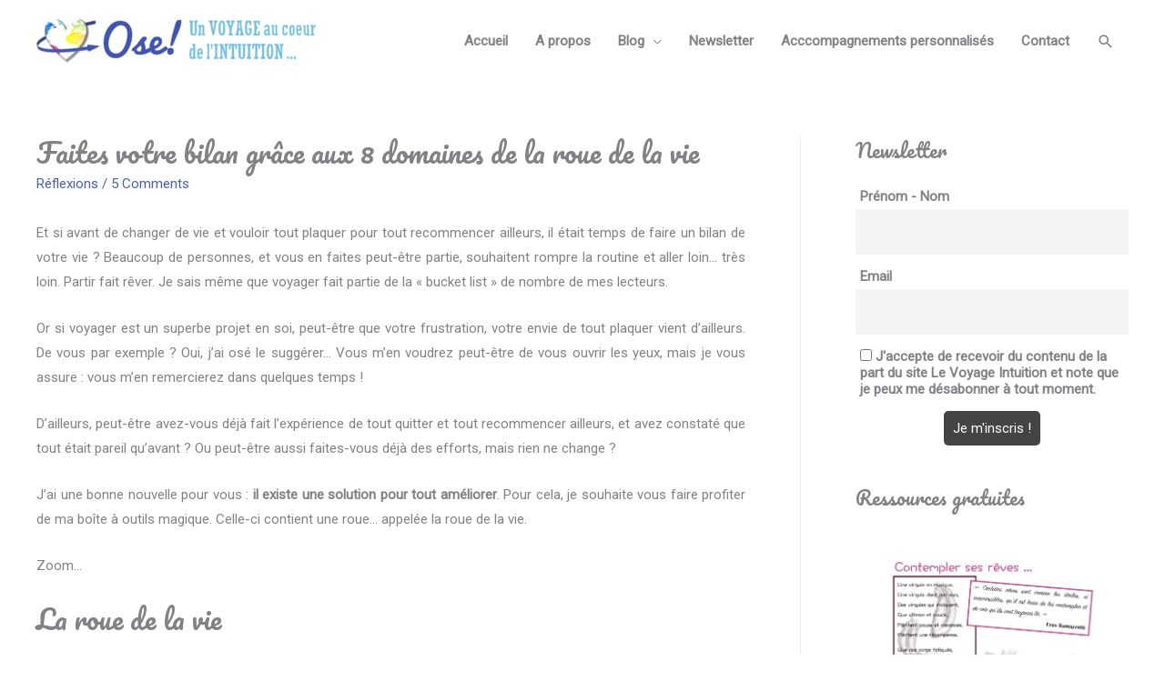

--- FILE ---
content_type: text/html; charset=UTF-8
request_url: https://le-voyage-intuition.com/bilan-de-vie/
body_size: 15076
content:
    <!DOCTYPE html>
<html lang="fr-FR" prefix="og: http://ogp.me/ns#">
<head>
<meta charset="UTF-8">
<meta name="viewport" content="width=device-width, initial-scale=1">
<link rel="profile" href="http://gmpg.org/xfn/11">

<title>Faites votre bilan grâce aux 8 domaines de la roue de la vie - Ose !</title>

<!-- This site is optimized with the Yoast SEO plugin v6.3 - https://yoast.com/wordpress/plugins/seo/ -->
<meta name="description" content="Et si avant de vouloir tout plaquer et tout recommencer ailleurs, il était temps de faire un bilan de votre vie ? Peut-être que tout n&#039;est pas si noir qu&#039;il y parait ? Découvrez ici un outil très utile et efficace : la roue de la vie."/>
<link rel="canonical" href="https://le-voyage-intuition.com/bilan-de-vie/" />
<meta property="og:locale" content="fr_FR" />
<meta property="og:type" content="article" />
<meta property="og:title" content="Faites votre bilan grâce aux 8 domaines de la roue de la vie - Ose !" />
<meta property="og:description" content="Et si avant de vouloir tout plaquer et tout recommencer ailleurs, il était temps de faire un bilan de votre vie ? Peut-être que tout n&#039;est pas si noir qu&#039;il y parait ? Découvrez ici un outil très utile et efficace : la roue de la vie." />
<meta property="og:url" content="https://le-voyage-intuition.com/bilan-de-vie/" />
<meta property="og:site_name" content="Ose !" />
<meta property="article:tag" content="bilan" />
<meta property="article:tag" content="objectifs" />
<meta property="article:tag" content="roue de la vie" />
<meta property="article:section" content="Réflexions" />
<meta property="article:published_time" content="2018-03-26T18:52:48+02:00" />
<meta property="article:modified_time" content="2018-03-26T18:53:41+02:00" />
<meta property="og:updated_time" content="2018-03-26T18:53:41+02:00" />
<meta property="og:image" content="http://le-voyage-intuition.com/wp-content/uploads/2018/03/roue-domaines-de-vie-296x300.gif" />
<meta property="og:image" content="//ir-fr.amazon-adsystem.com/e/ir?t=levoyageintui-21&#038;l=am2&#038;o=8&#038;a=2330026595" />
<meta name="twitter:card" content="summary_large_image" />
<meta name="twitter:description" content="Et si avant de vouloir tout plaquer et tout recommencer ailleurs, il était temps de faire un bilan de votre vie ? Peut-être que tout n&#039;est pas si noir qu&#039;il y parait ? Découvrez ici un outil très utile et efficace : la roue de la vie." />
<meta name="twitter:title" content="Faites votre bilan grâce aux 8 domaines de la roue de la vie - Ose !" />
<meta name="twitter:image" content="http://le-voyage-intuition.com/wp-content/uploads/2018/03/roue-domaines-de-vie-296x300.gif" />
<script type='application/ld+json'>{"@context":"http:\/\/schema.org","@type":"WebSite","@id":"#website","url":"https:\/\/le-voyage-intuition.com\/","name":"Ose !","potentialAction":{"@type":"SearchAction","target":"https:\/\/le-voyage-intuition.com\/?s={search_term_string}","query-input":"required name=search_term_string"}}</script>
<!-- / Yoast SEO plugin. -->

<link rel='dns-prefetch' href='//fonts.googleapis.com' />
<link rel='dns-prefetch' href='//s.w.org' />
<link rel="alternate" type="application/rss+xml" title="Ose ! &raquo; Flux" href="https://le-voyage-intuition.com/feed/" />
<link rel="alternate" type="application/rss+xml" title="Ose ! &raquo; Flux des commentaires" href="https://le-voyage-intuition.com/comments/feed/" />
<link rel="alternate" type="application/rss+xml" title="Ose ! &raquo; Faites votre bilan grâce aux 8 domaines de la roue de la vie Flux des commentaires" href="https://le-voyage-intuition.com/bilan-de-vie/feed/" />
		<script type="text/javascript">
			window._wpemojiSettings = {"baseUrl":"https:\/\/s.w.org\/images\/core\/emoji\/12.0.0-1\/72x72\/","ext":".png","svgUrl":"https:\/\/s.w.org\/images\/core\/emoji\/12.0.0-1\/svg\/","svgExt":".svg","source":{"concatemoji":"https:\/\/le-voyage-intuition.com\/wp-includes\/js\/wp-emoji-release.min.js?ver=5.4.18"}};
			/*! This file is auto-generated */
			!function(e,a,t){var n,r,o,i=a.createElement("canvas"),p=i.getContext&&i.getContext("2d");function s(e,t){var a=String.fromCharCode;p.clearRect(0,0,i.width,i.height),p.fillText(a.apply(this,e),0,0);e=i.toDataURL();return p.clearRect(0,0,i.width,i.height),p.fillText(a.apply(this,t),0,0),e===i.toDataURL()}function c(e){var t=a.createElement("script");t.src=e,t.defer=t.type="text/javascript",a.getElementsByTagName("head")[0].appendChild(t)}for(o=Array("flag","emoji"),t.supports={everything:!0,everythingExceptFlag:!0},r=0;r<o.length;r++)t.supports[o[r]]=function(e){if(!p||!p.fillText)return!1;switch(p.textBaseline="top",p.font="600 32px Arial",e){case"flag":return s([127987,65039,8205,9895,65039],[127987,65039,8203,9895,65039])?!1:!s([55356,56826,55356,56819],[55356,56826,8203,55356,56819])&&!s([55356,57332,56128,56423,56128,56418,56128,56421,56128,56430,56128,56423,56128,56447],[55356,57332,8203,56128,56423,8203,56128,56418,8203,56128,56421,8203,56128,56430,8203,56128,56423,8203,56128,56447]);case"emoji":return!s([55357,56424,55356,57342,8205,55358,56605,8205,55357,56424,55356,57340],[55357,56424,55356,57342,8203,55358,56605,8203,55357,56424,55356,57340])}return!1}(o[r]),t.supports.everything=t.supports.everything&&t.supports[o[r]],"flag"!==o[r]&&(t.supports.everythingExceptFlag=t.supports.everythingExceptFlag&&t.supports[o[r]]);t.supports.everythingExceptFlag=t.supports.everythingExceptFlag&&!t.supports.flag,t.DOMReady=!1,t.readyCallback=function(){t.DOMReady=!0},t.supports.everything||(n=function(){t.readyCallback()},a.addEventListener?(a.addEventListener("DOMContentLoaded",n,!1),e.addEventListener("load",n,!1)):(e.attachEvent("onload",n),a.attachEvent("onreadystatechange",function(){"complete"===a.readyState&&t.readyCallback()})),(n=t.source||{}).concatemoji?c(n.concatemoji):n.wpemoji&&n.twemoji&&(c(n.twemoji),c(n.wpemoji)))}(window,document,window._wpemojiSettings);
		</script>
		<style type="text/css">
img.wp-smiley,
img.emoji {
	display: inline !important;
	border: none !important;
	box-shadow: none !important;
	height: 1em !important;
	width: 1em !important;
	margin: 0 .07em !important;
	vertical-align: -0.1em !important;
	background: none !important;
	padding: 0 !important;
}
</style>
	<link rel='stylesheet' id='astra-theme-css-css'  href='https://le-voyage-intuition.com/wp-content/themes/astra/assets/css/minified/style.min.css?ver=1.0.32' type='text/css' media='all' />
<style id='astra-theme-css-inline-css' type='text/css'>
html{font-size:93.75%;}a,.page-title{color:#4d60a5;}a:hover,a:focus{color:#3a3a3a;}body,button,input,select,textarea{font-family:Roboto;font-weight:400;font-size:15px;font-size:1rem;}h1,.entry-content h1,.entry-content h1 a,h2,.entry-content h2,.entry-content h2 a,h3,.entry-content h3,.entry-content h3 a,h4,.entry-content h4,.entry-content h4 a,h5,.entry-content h5,.entry-content h5 a,h6,.entry-content h6,.entry-content h6 a,.site-title,.site-title a{font-family:Pacifico;font-weight:400;text-transform:none;}.site-title{font-size:35px;font-size:2.3333333333333rem;}#masthead .site-logo-img .custom-logo-link img{max-width:310px;}.astra-logo-svg{width:310px;}.ast-archive-description .ast-archive-title{font-size:40px;font-size:2.6666666666667rem;}.site-header .site-description{font-size:15px;font-size:1rem;}.entry-title{font-size:30px;font-size:2rem;}.comment-reply-title{font-size:24px;font-size:1.6rem;}.ast-comment-list #cancel-comment-reply-link{font-size:15px;font-size:1rem;}h1,.entry-content h1,.entry-content h1 a{font-size:60px;font-size:4rem;}h2,.entry-content h2,.entry-content h2 a{font-size:42px;font-size:2.8rem;}h3,.entry-content h3,.entry-content h3 a{font-size:30px;font-size:2rem;}h4,.entry-content h4,.entry-content h4 a{font-size:20px;font-size:1.3333333333333rem;}h5,.entry-content h5,.entry-content h5 a{font-size:18px;font-size:1.2rem;}h6,.entry-content h6,.entry-content h6 a{font-size:15px;font-size:1rem;}.ast-single-post .entry-title,.page-title{font-size:30px;font-size:2rem;}#secondary,#secondary button,#secondary input,#secondary select,#secondary textarea{font-size:15px;font-size:1rem;}::selection{background-color:#4d60a5;color:#ffffff;}body,h1,.entry-title a,.entry-content h1,.entry-content h1 a,h2,.entry-content h2,.entry-content h2 a,h3,.entry-content h3,.entry-content h3 a,h4,.entry-content h4,.entry-content h4 a,h5,.entry-content h5,.entry-content h5 a,h6,.entry-content h6,.entry-content h6 a{color:#808285;}.tagcloud a:hover,.tagcloud a:focus,.tagcloud a.current-item{color:#ffffff;border-color:#4d60a5;background-color:#4d60a5;}.main-header-menu a,.ast-header-custom-item a{color:#808285;}.main-header-menu li:hover > a,.main-header-menu li:hover > .ast-menu-toggle,.main-header-menu .ast-masthead-custom-menu-items a:hover,.main-header-menu li.focus > a,.main-header-menu li.focus > .ast-menu-toggle,.main-header-menu .current-menu-item > a,.main-header-menu .current-menu-ancestor > a,.main-header-menu .current_page_item > a,.main-header-menu .current-menu-item > .ast-menu-toggle,.main-header-menu .current-menu-ancestor > .ast-menu-toggle,.main-header-menu .current_page_item > .ast-menu-toggle{color:#4d60a5;}input:focus,input[type="text"]:focus,input[type="email"]:focus,input[type="url"]:focus,input[type="password"]:focus,input[type="reset"]:focus,input[type="search"]:focus,textarea:focus{border-color:#4d60a5;}input[type="radio"]:checked,input[type=reset],input[type="checkbox"]:checked,input[type="checkbox"]:hover:checked,input[type="checkbox"]:focus:checked,input[type=range]::-webkit-slider-thumb{border-color:#4d60a5;background-color:#4d60a5;box-shadow:none;}.site-footer a:hover + .post-count,.site-footer a:focus + .post-count{background:#4d60a5;border-color:#4d60a5;}.ast-small-footer{color:#4054b2;}.ast-small-footer > .ast-footer-overlay{background-color:#6ec1e4;}.footer-adv .widget-title,.footer-adv .widget-title a{color:#6ec1e4;}.footer-adv{color:#ffffff;}.footer-adv-overlay{background-color:#4054b2;}.ast-comment-meta{line-height:1.666666667;font-size:12px;font-size:0.8rem;}.single .nav-links .nav-previous,.single .nav-links .nav-next,.single .ast-author-details .author-title,.ast-comment-meta{color:#4d60a5;}.menu-toggle,button,.ast-button,.button,input#submit,input[type="button"],input[type="submit"],input[type="reset"]{border-radius:5px;padding:10px 40px;color:#ffffff;border-color:#6ec1e4;background-color:#6ec1e4;}button:focus,.menu-toggle:hover,button:hover,.ast-button:hover,.button:hover,input[type=reset]:hover,input[type=reset]:focus,input#submit:hover,input#submit:focus,input[type="button"]:hover,input[type="button"]:focus,input[type="submit"]:hover,input[type="submit"]:focus{color:#ffffff;border-color:#6ec1e4;background-color:#6ec1e4;}.search-submit,.search-submit:hover,.search-submit:focus{color:#ffffff;background-color:#4d60a5;}.entry-meta,.entry-meta *{line-height:1.45;color:#4d60a5;}.entry-meta a:hover,.entry-meta a:hover *,.entry-meta a:focus,.entry-meta a:focus *{color:#3a3a3a;}blockquote,blockquote a{color:#35373a;}.ast-404-layout-1 .ast-404-text{font-size:200px;font-size:13.333333333333rem;}.widget-title{font-size:21px;font-size:1.4rem;color:#808285;}#cat option,.secondary .calendar_wrap thead a,.secondary .calendar_wrap thead a:visited{color:#4d60a5;}.secondary .calendar_wrap #today,.ast-progress-val span{background:#4d60a5;}.secondary a:hover + .post-count,.secondary a:focus + .post-count{background:#4d60a5;border-color:#4d60a5;}.calendar_wrap #today > a{color:#ffffff;}.ast-pagination a,.page-links .page-link,.single .post-navigation a{color:#4d60a5;}.ast-pagination a:hover,.ast-pagination a:focus,.ast-pagination > span:hover:not(.dots),.ast-pagination > span.current,.page-links > .page-link,.page-links .page-link:hover,.post-navigation a:hover{color:#3a3a3a;}@media (min-width:545px){.ast-page-builder-template .comments-area,.single.ast-page-builder-template .entry-header,.single.ast-page-builder-template .post-navigation{max-width:1240px;margin-left:auto;margin-right:auto;}}@media (max-width:768px){html{font-size:85.5%;}.ast-archive-description .ast-archive-title{font-size:40px;}.entry-title{font-size:30px;}h1,.entry-content h1,.entry-content h1 a{font-size:30px;}h2,.entry-content h2,.entry-content h2 a{font-size:25px;}h3,.entry-content h3,.entry-content h3 a{font-size:20px;}.ast-single-post .entry-title,.page-title{font-size:30px;}}@media (max-width:544px){.ast-archive-description .ast-archive-title{font-size:40px;}.entry-title{font-size:30px;}h1,.entry-content h1,.entry-content h1 a{font-size:30px;}h2,.entry-content h2,.entry-content h2 a{font-size:25px;}h3,.entry-content h3,.entry-content h3 a{font-size:20px;}.ast-single-post .entry-title,.page-title{font-size:30px;}}@media (min-width:769px){.ast-container{max-width:1240px;}}@font-face {font-family: "Astra";src: url( https://le-voyage-intuition.com/wp-content/themes/astra/assets/fonts/astra.woff) format("woff"),url( https://le-voyage-intuition.com/wp-content/themes/astra/assets/fonts/astra.ttf) format("truetype"),url( https://le-voyage-intuition.com/wp-content/themes/astra/assets/fonts/astra.svg#astra) format("svg");font-weight: normal;font-style: normal;}.ast-small-footer {border-top-style:solid;border-top-width:1px;border-top-color:#4054b2}.ast-small-footer-wrap{text-align: center;}@media (max-width:920px){.ast-404-layout-1 .ast-404-text{font-size:100px;font-size:6.6666666666667rem;}}
.ast-header-break-point .site-header {border-bottom-width:0;border-bottom-color:;}@media (min-width: 769px) {.main-header-bar {border-bottom-width:0;border-bottom-color:;}}@media (min-width: 769px) {#primary {width:70%;}#secondary {width:30%;}}
.main-header-bar-wrap {content: "921";}@media all and ( min-width: 921px ) {.main-header-bar-wrap {content: "";}}
</style>
<link rel='stylesheet' id='astra-contact-form-7-css'  href='https://le-voyage-intuition.com/wp-content/themes/astra/assets/css/minified/site-compatible/contact-form-7.min.css?ver=1.0.32' type='text/css' media='all' />
<link rel='stylesheet' id='astra-google-fonts-css'  href='//fonts.googleapis.com/css?family=Roboto%3A400%7CPacifico%3A400&#038;ver=1.0.32' type='text/css' media='all' />
<link rel='stylesheet' id='dashicons-css'  href='https://le-voyage-intuition.com/wp-includes/css/dashicons.min.css?ver=5.4.18' type='text/css' media='all' />
<link rel='stylesheet' id='menu-icons-extra-css'  href='https://le-voyage-intuition.com/wp-content/plugins/menu-icons/css/extra.min.css?ver=0.10.2' type='text/css' media='all' />
<link rel='stylesheet' id='wp-block-library-css'  href='https://le-voyage-intuition.com/wp-includes/css/dist/block-library/style.min.css?ver=5.4.18' type='text/css' media='all' />
<link rel='stylesheet' id='contact-form-7-css'  href='https://le-voyage-intuition.com/wp-content/plugins/contact-form-7/includes/css/styles.css?ver=4.9.2' type='text/css' media='all' />
<link rel='stylesheet' id='ebook-download-css'  href='https://le-voyage-intuition.com/wp-content/plugins/ebook-download/style.css?ver=5.4.18' type='text/css' media='all' />
<link rel='stylesheet' id='mappress-css'  href='https://le-voyage-intuition.com/wp-content/plugins/mappress-google-maps-for-wordpress/css/mappress.css?ver=2.43.10' type='text/css' media='all' />
<link rel='stylesheet' id='wds_frontend-css'  href='https://le-voyage-intuition.com/wp-content/plugins/slider-wd/css/wds_frontend.css?ver=1.1.58' type='text/css' media='all' />
<link rel='stylesheet' id='wds_effects-css'  href='https://le-voyage-intuition.com/wp-content/plugins/slider-wd/css/wds_effects.css?ver=1.1.58' type='text/css' media='all' />
<link rel='stylesheet' id='wds_font-awesome-css'  href='https://le-voyage-intuition.com/wp-content/plugins/slider-wd/css/font-awesome/font-awesome.css?ver=4.6.3' type='text/css' media='all' />
<link rel='stylesheet' id='sow-carousel-basic-css'  href='https://le-voyage-intuition.com/wp-content/plugins/so-widgets-bundle/widgets/post-carousel/css/style.css?ver=1.7.2' type='text/css' media='all' />
<link rel='stylesheet' id='newsletter-css'  href='https://le-voyage-intuition.com/wp-content/plugins/newsletter/style.css?ver=7.2.8' type='text/css' media='all' />
<link rel='stylesheet' id='myStyleSheets-css'  href='https://le-voyage-intuition.com/wp-content/plugins/wp-latest-posts/css/wplp_front.css?ver=5.4.18' type='text/css' media='all' />
<link rel='stylesheet' id='myFonts-css'  href='https://fonts.googleapis.com/css?family=Raleway%3A400%2C500%2C600%2C700%2C800%2C900%7CAlegreya%3A400%2C400italic%2C700%2C700italic%2C900%2C900italic%7CVarela+Round&#038;subset=latin%2Clatin-ext&#038;ver=5.4.18' type='text/css' media='all' />
<script type='text/javascript' src='https://le-voyage-intuition.com/wp-includes/js/jquery/jquery.js?ver=1.12.4-wp'></script>
<script type='text/javascript' src='https://le-voyage-intuition.com/wp-includes/js/jquery/jquery-migrate.min.js?ver=1.4.1'></script>
<script type='text/javascript' src='https://le-voyage-intuition.com/wp-content/plugins/slider-wd/js/jquery.mobile.js?ver=1.1.58'></script>
<script type='text/javascript' src='https://le-voyage-intuition.com/wp-content/plugins/slider-wd/js/wds_frontend.js?ver=1.1.58'></script>
<script type='text/javascript' src='https://le-voyage-intuition.com/wp-content/plugins/so-widgets-bundle/js/jquery.touchSwipe.min.js?ver=1.6.6'></script>
<script type='text/javascript'>
/* <![CDATA[ */
var ajax_tptn_tracker = {"ajax_url":"https:\/\/le-voyage-intuition.com\/wp-admin\/admin-ajax.php","top_ten_nonce":"3107517058","top_ten_id":"1728","top_ten_blog_id":"1","activate_counter":"11","tptn_rnd":"1071981105"};
/* ]]> */
</script>
<script type='text/javascript' src='https://le-voyage-intuition.com/wp-content/plugins/top-10/includes/js/top-10-tracker.js?ver=5.4.18'></script>
<link rel='https://api.w.org/' href='https://le-voyage-intuition.com/wp-json/' />
<link rel="EditURI" type="application/rsd+xml" title="RSD" href="https://le-voyage-intuition.com/xmlrpc.php?rsd" />
<link rel="wlwmanifest" type="application/wlwmanifest+xml" href="https://le-voyage-intuition.com/wp-includes/wlwmanifest.xml" /> 
<meta name="generator" content="WordPress 5.4.18" />
<link rel='shortlink' href='https://le-voyage-intuition.com/?p=1728' />
<link rel="alternate" type="application/json+oembed" href="https://le-voyage-intuition.com/wp-json/oembed/1.0/embed?url=https%3A%2F%2Fle-voyage-intuition.com%2Fbilan-de-vie%2F" />
<link rel="alternate" type="text/xml+oembed" href="https://le-voyage-intuition.com/wp-json/oembed/1.0/embed?url=https%3A%2F%2Fle-voyage-intuition.com%2Fbilan-de-vie%2F&#038;format=xml" />
<script type='text/javascript' src='https://le-voyage-intuition.com/wp-includes/js/tw-sack.min.js?ver=1.6.1'></script>
	<script type="text/javascript">
		//<![CDATA[
				function alo_em_pubblic_form ()
		{

			var alo_cf_array = new Array();
									document.alo_easymail_widget_form.submit.value="envoi en cours...";
			document.alo_easymail_widget_form.submit.disabled = true;
			document.getElementById('alo_em_widget_loading').style.display = "inline";
			document.getElementById('alo_easymail_widget_feedback').innerHTML = "";

			var alo_em_sack = new sack("https://le-voyage-intuition.com/wp-admin/admin-ajax.php" );

			alo_em_sack.execute = 1;
			alo_em_sack.method = 'POST';
			alo_em_sack.setVar( "action", "alo_em_pubblic_form_check" );
						alo_em_sack.setVar( "alo_em_opt_name", document.alo_easymail_widget_form.alo_em_opt_name.value );
						alo_em_sack.setVar( "alo_em_opt_email", document.alo_easymail_widget_form.alo_em_opt_email.value );
						alo_em_sack.setVar( "alo_easymail_txt_generic_error", 'Erreur durant l\'opération.' );
			alo_em_sack.setVar( "alo_em_error_email_incorrect", "Cet e-mail n\'est pas valide");
			alo_em_sack.setVar( "alo_em_error_name_empty", "Merci de préciser votre nom");
						alo_em_sack.setVar( "alo_em_error_email_added", "Attention : cette adresse mail a déjà étté enregistrée mais pas activée. Vous allez recevoir un nouveau mail d\'activation");
			alo_em_sack.setVar( "alo_em_error_email_activated", "Attention : cette adresse mail a déjà été enregistrée");
			alo_em_sack.setVar( "alo_em_error_on_sending", "Erreur durant l\'envoi. Merci de recommencer");
			alo_em_sack.setVar( "alo_em_txt_ok", "Inscription validée. Vous allez recevoir un e-mail pour activer votre inscription.");
			alo_em_sack.setVar( "alo_em_txt_subscribe", "Inscription");
			alo_em_sack.setVar( "alo_em_lang_code", "");

			var cbs = document.getElementById('alo_easymail_widget_form').getElementsByTagName('input');
			var length = cbs.length;
			var lists = "";
			for (var i=0; i < length; i++) {
				if (cbs[i].name == 'alo_em_form_lists' +'[]' && cbs[i].type == 'checkbox') {
					if ( cbs[i].checked ) lists += cbs[i].value + ",";
				}
			}
			alo_em_sack.setVar( "alo_em_form_lists", lists );
			alo_em_sack.setVar( "alo_em_nonce", '303bc573db' );
			//alo_em_sack.onError = function() { alert('Ajax error' )};
			alo_em_sack.runAJAX();

			return true;

		}
				//]]>
	</script>
	<script type='text/javascript'>mapp = {data : []};</script>
<link rel="pingback" href="https://le-voyage-intuition.com/xmlrpc.php">
<link rel="icon" href="https://le-voyage-intuition.com/wp-content/uploads/2018/04/cropped-OSE-coeur-32x32.png" sizes="32x32" />
<link rel="icon" href="https://le-voyage-intuition.com/wp-content/uploads/2018/04/cropped-OSE-coeur-192x192.png" sizes="192x192" />
<link rel="apple-touch-icon" href="https://le-voyage-intuition.com/wp-content/uploads/2018/04/cropped-OSE-coeur-180x180.png" />
<meta name="msapplication-TileImage" content="https://le-voyage-intuition.com/wp-content/uploads/2018/04/cropped-OSE-coeur-270x270.png" />
<style type="text/css">/** Mega Menu CSS: fs **/</style>
</head>

<body itemtype='http://schema.org/Blog' itemscope='itemscope' class="post-template-default single single-post postid-1728 single-format-standard wp-custom-logo ast-plain-container ast-right-sidebar astra-1.0.32 ast-blog-single-style-1 ast-single-post ast-normal-title-enabled elementor-default">

<div id="page" class="hfeed site">
	<a class="skip-link screen-reader-text" href="#content">Skip to content</a>

	
	
		<header itemtype="http://schema.org/WPHeader" itemscope="itemscope" id="masthead" class="site-header header-main-layout-1 ast-mobile-header-inline" role="banner">

			
			
<div class="main-header-bar-wrap">
	<div class="main-header-bar">
				<div class="ast-container">

			<div class="ast-flex main-header-container">
				
		<div class="site-branding">
			<div class="ast-site-identity" itemscope="itemscope" itemtype="http://schema.org/Organization">
				<span class="site-logo-img"><a href="https://le-voyage-intuition.com/" class="custom-logo-link" rel="home"><img width="310" height="50" src="https://le-voyage-intuition.com/wp-content/uploads/2018/04/OSE-logo-310x50.png" class="custom-logo" alt="Ose !" srcset="" sizes="(max-width: 310px) 100vw, 310px" /></a></span>			</div>
		</div>
		<!-- .site-branding -->
				<div class="ast-mobile-menu-buttons">

			
					<div class="ast-button-wrap">
			<button type="button" class="menu-toggle main-header-menu-toggle " rel="main-menu" aria-controls='primary-menu' aria-expanded='false'>
				<span class="screen-reader-text">Main Menu</span>
				<i class="menu-toggle-icon"></i>
							</button>
		</div>
	
			
		</div>
		
			<div class="main-header-bar-navigation" >

				<nav itemtype="http://schema.org/SiteNavigationElement" itemscope="itemscope" id="site-navigation" class="ast-flex-grow-1" role="navigation" aria-label="Site Navigation">
					<div class="main-navigation"><ul id="primary-menu" class="main-header-menu ast-flex ast-justify-content-flex-end submenu-with-border"><li id="menu-item-2001" class="menu-item menu-item-type-post_type menu-item-object-page menu-item-home menu-item-2001"><a href="https://le-voyage-intuition.com/">Accueil</a></li>
<li id="menu-item-1407" class="menu-item menu-item-type-post_type menu-item-object-page menu-item-1407"><a href="https://le-voyage-intuition.com/kesako-2/">A propos</a></li>
<li id="menu-item-79" class="menu-item menu-item-type-taxonomy menu-item-object-category menu-item-has-children menu-item-79"><a href="https://le-voyage-intuition.com/category/voyage-intuitif-autour-du-monde/">Blog</a>
<ul class="sub-menu">
	<li id="menu-item-1879" class="menu-item menu-item-type-taxonomy menu-item-object-category menu-item-has-children menu-item-1879"><a href="https://le-voyage-intuition.com/category/voyage-intuitif-autour-du-monde/">Voyage intuitif autour du monde</a>
	<ul class="sub-menu">
		<li id="menu-item-786" class="menu-item menu-item-type-taxonomy menu-item-object-category menu-item-786"><a href="https://le-voyage-intuition.com/category/voyage-intuitif-autour-du-monde/angleterre/"><i class="_mi _before dashicons dashicons-admin-site" aria-hidden="true"></i><span>Angleterre</span></a></li>
		<li id="menu-item-993" class="menu-item menu-item-type-taxonomy menu-item-object-category menu-item-993"><a href="https://le-voyage-intuition.com/category/voyage-intuitif-autour-du-monde/etats-unis/"><i class="_mi _before dashicons dashicons-admin-site" aria-hidden="true"></i><span>Etats-Unis</span></a></li>
		<li id="menu-item-303" class="menu-item menu-item-type-taxonomy menu-item-object-category menu-item-303"><a href="https://le-voyage-intuition.com/category/voyage-intuitif-autour-du-monde/france/"><i class="_mi _before dashicons dashicons-admin-site" aria-hidden="true"></i><span>France</span></a></li>
		<li id="menu-item-2295" class="menu-item menu-item-type-taxonomy menu-item-object-category menu-item-2295"><a href="https://le-voyage-intuition.com/category/voyage-intuitif-autour-du-monde/france/normandie/">___ 100% Normandie</a></li>
		<li id="menu-item-1157" class="menu-item menu-item-type-taxonomy menu-item-object-category menu-item-1157"><a href="https://le-voyage-intuition.com/category/voyage-intuitif-autour-du-monde/inde/"><i class="_mi _before dashicons dashicons-admin-site" aria-hidden="true"></i><span>Inde</span></a></li>
		<li id="menu-item-304" class="menu-item menu-item-type-taxonomy menu-item-object-category menu-item-304"><a href="https://le-voyage-intuition.com/category/voyage-intuitif-autour-du-monde/quebec/"><i class="_mi _before dashicons dashicons-admin-site" aria-hidden="true"></i><span>Québec</span></a></li>
		<li id="menu-item-1940" class="menu-item menu-item-type-taxonomy menu-item-object-category menu-item-1940"><a href="https://le-voyage-intuition.com/category/voyage-intuitif-autour-du-monde/voyage/"><i class="_mi _before dashicons dashicons-thumbs-up" aria-hidden="true"></i><span>Voyage, tour du monde, expatriation : le côté pratique</span></a></li>
	</ul>
</li>
	<li id="menu-item-2285" class="menu-item menu-item-type-taxonomy menu-item-object-category menu-item-has-children menu-item-2285"><a href="https://le-voyage-intuition.com/category/themes/">Voyage intuitif par thèmes</a>
	<ul class="sub-menu">
		<li id="menu-item-2288" class="menu-item menu-item-type-taxonomy menu-item-object-category menu-item-2288"><a href="https://le-voyage-intuition.com/category/voyage-intuitif-autour-du-monde/nature/">Nature</a></li>
		<li id="menu-item-2287" class="menu-item menu-item-type-taxonomy menu-item-object-category menu-item-2287"><a href="https://le-voyage-intuition.com/category/voyage-intuitif-autour-du-monde/hospitalite/">Hospitalité</a></li>
		<li id="menu-item-2286" class="menu-item menu-item-type-taxonomy menu-item-object-category menu-item-2286"><a href="https://le-voyage-intuition.com/category/voyage-intuitif-autour-du-monde/gastronomie/">Gastronomie</a></li>
		<li id="menu-item-2289" class="menu-item menu-item-type-taxonomy menu-item-object-category menu-item-2289"><a href="https://le-voyage-intuition.com/category/themes/sport/">Sport</a></li>
	</ul>
</li>
	<li id="menu-item-1880" class="menu-item menu-item-type-taxonomy menu-item-object-category current-post-ancestor menu-item-has-children menu-item-1880"><a href="https://le-voyage-intuition.com/category/voyage-intuitif-a-la-rencontre-de-soi/">Voyage intuitif à la rencontre de soi</a>
	<ul class="sub-menu">
		<li id="menu-item-2198" class="menu-item menu-item-type-taxonomy menu-item-object-category menu-item-2198"><a href="https://le-voyage-intuition.com/category/stages-thematiques/">Stages thématiques</a></li>
		<li id="menu-item-996" class="menu-item menu-item-type-taxonomy menu-item-object-category current-post-ancestor current-menu-parent current-post-parent menu-item-996"><a href="https://le-voyage-intuition.com/category/voyage-intuitif-a-la-rencontre-de-soi/reflexions/"><i class="_mi _before dashicons dashicons-format-status" aria-hidden="true"></i><span>Réflexions</span></a></li>
		<li id="menu-item-997" class="menu-item menu-item-type-taxonomy menu-item-object-category menu-item-997"><a href="https://le-voyage-intuition.com/category/voyage-intuitif-a-la-rencontre-de-soi/realiser-ses-reves/"><i class="_mi _before dashicons dashicons-awards" aria-hidden="true"></i><span>Réaliser ses rêves</span></a></li>
		<li id="menu-item-1883" class="menu-item menu-item-type-taxonomy menu-item-object-category menu-item-1883"><a href="https://le-voyage-intuition.com/category/voyage-intuitif-a-la-rencontre-de-soi/outils/"><i class="_mi _before dashicons dashicons-portfolio" aria-hidden="true"></i><span>Outils de développement personnel</span></a></li>
		<li id="menu-item-995" class="menu-item menu-item-type-taxonomy menu-item-object-category menu-item-995"><a href="https://le-voyage-intuition.com/category/voyage-intuitif-a-la-rencontre-de-soi/lecons-de-vie/"><i class="_mi _before dashicons dashicons-lightbulb" aria-hidden="true"></i><span>Leçons de vie &#038; contes</span></a></li>
		<li id="menu-item-577" class="menu-item menu-item-type-taxonomy menu-item-object-category menu-item-577"><a href="https://le-voyage-intuition.com/category/voyage-intuitif-a-la-rencontre-de-soi/ma-biblio/"><i class="_mi _before dashicons dashicons-book" aria-hidden="true"></i><span>Ma biblio&#8230;</span></a></li>
		<li id="menu-item-1233" class="menu-item menu-item-type-taxonomy menu-item-object-category menu-item-1233"><a href="https://le-voyage-intuition.com/category/voyage-intuitif-a-la-rencontre-de-soi/jeux-de-cartes/"><i class="_mi _before dashicons dashicons-admin-page" aria-hidden="true"></i><span>Jeux de cartes</span></a></li>
	</ul>
</li>
</ul>
</li>
<li id="menu-item-2167" class="menu-item menu-item-type-post_type menu-item-object-page menu-item-2167"><a href="https://le-voyage-intuition.com/newsletter-2/">Newsletter</a></li>
<li id="menu-item-2252" class="menu-item menu-item-type-post_type menu-item-object-page menu-item-2252"><a href="https://le-voyage-intuition.com/action/">Acccompagnements personnalisés</a></li>
<li id="menu-item-1400" class="menu-item menu-item-type-post_type menu-item-object-page menu-item-1400"><a href="https://le-voyage-intuition.com/contact/">Contact</a></li>
			<li class="ast-masthead-custom-menu-items">
				<div class="ast-search-icon"><a class="slide-search astra-search-icon" href="#"><span class="screen-reader-text">Search</span></a></div>
						<div class="ast-search-menu-icon slide-search" id="ast-search-form" ><form role="search" method="get" class="search-form" action="https://le-voyage-intuition.com/">
				<label>
					<span class="screen-reader-text">Rechercher :</span>
					<input type="search" class="search-field" placeholder="Rechercher…" value="" name="s" />
				</label>
				<input type="submit" class="search-submit" value="Rechercher" />
			</form></div>			</li>
			</ul></div>				</nav><!-- #site-navigation -->

			</div>
						</div><!-- Main Header Container -->
		</div><!-- ast-row -->
			</div> <!-- Main Header Bar -->
</div> <!-- Main Header Bar Wrap -->

			
		</header><!-- #masthead -->
		
	
	
	<div id="content" class="site-content">

		<div class="ast-container">

		

	<div id="primary" class="content-area primary">

		
		<main id="main" class="site-main" role="main">

		
			

<article itemtype="http://schema.org/CreativeWork" itemscope="itemscope" id="post-1728" class="post-1728 post type-post status-publish format-standard hentry category-reflexions tag-bilan tag-objectifs tag-roue-de-la-vie ast-article-single">

	
	
<div class="ast-post-format- ast-no-thumb single-layout-1">

	
	<header class="entry-header ast-no-thumbnail">

		
				<div class="ast-single-post-order">
			<h1 class="entry-title" itemprop="headline">Faites votre bilan grâce aux 8 domaines de la roue de la vie</h1><div class="entry-meta"><span class="cat-links"><a href="https://le-voyage-intuition.com/category/voyage-intuitif-a-la-rencontre-de-soi/reflexions/" rel="category tag">Réflexions</a></span> / 			<span class="comments-link">
				<a href="https://le-voyage-intuition.com/bilan-de-vie/#comments">5 Comments</a>
				<!-- Comment Schema Meta -->
				<span itemprop="interactionStatistic" itemscope itemtype="http://schema.org/InteractionCounter">
					<meta itemprop="interactionType" content="http://schema.org/CommentAction" />
					<meta itemprop="userInteractionCount" content="5" />
				</span>
			</span>

			</div>		</div>
		
		
	</header><!-- .entry-header -->

	
	<div class="entry-content clear" itemprop="text">

		
		<p style="text-align: justify;">Et si avant de changer de vie et vouloir tout plaquer pour tout recommencer ailleurs, il était temps de faire un bilan de votre vie ? Beaucoup de personnes, et vous en faites peut-être partie, souhaitent rompre la routine et aller loin&#8230; très loin. Partir fait rêver. Je sais même que voyager fait partie de la « bucket list » de nombre de mes lecteurs.</p>
<p style="text-align: justify;">Or si voyager est un superbe projet en soi, peut-être que votre frustration, votre envie de tout plaquer vient d&rsquo;ailleurs. De vous par exemple ? Oui, j&rsquo;ai osé le suggérer&#8230; Vous m&rsquo;en voudrez peut-être de vous ouvrir les yeux, mais je vous assure : vous m&rsquo;en remercierez dans quelques temps !</p>
<p style="text-align: justify;">D&rsquo;ailleurs, peut-être avez-vous déjà fait l&rsquo;expérience de tout quitter et tout recommencer ailleurs, et avez constaté que tout était pareil qu&rsquo;avant ? Ou peut-être aussi faites-vous déjà des efforts, mais rien ne change ?</p>
<p style="text-align: justify;">J&rsquo;ai une bonne nouvelle pour vous : <strong>il existe une solution pour tout améliorer</strong>. Pour cela, je souhaite vous faire profiter de ma boîte à outils magique. Celle-ci contient une roue&#8230; appelée la roue de la vie.</p>
<p style="text-align: justify;">Zoom&#8230;</p>
<h3 style="text-align: justify;">La roue de la vie</h3>
<p style="text-align: justify;">La roue de la vie s&rsquo;intéresse aux 8 domaines de votre vie qui sont :<a href="http://le-voyage-intuition.com/wp-content/uploads/2018/03/roue-domaines-de-vie.gif"><img class="size-medium wp-image-1730 alignright" src="http://le-voyage-intuition.com/wp-content/uploads/2018/03/roue-domaines-de-vie-296x300.gif" alt="roue domaines de vie" width="296" height="300" srcset="https://le-voyage-intuition.com/wp-content/uploads/2018/03/roue-domaines-de-vie-296x300.gif 296w, https://le-voyage-intuition.com/wp-content/uploads/2018/03/roue-domaines-de-vie-768x777.gif 768w, https://le-voyage-intuition.com/wp-content/uploads/2018/03/roue-domaines-de-vie-45x45.gif 45w" sizes="(max-width: 296px) 100vw, 296px" /></a></p>
<ul style="text-align: justify;">
<li>votre environnement physique</li>
<li>votre travail, votre carrière</li>
<li>vos loisirs</li>
<li>votre développement personnel</li>
<li>l&rsquo;amour, votre vie de couple</li>
<li>vos amis, la famille</li>
<li>la santé, votre forme physique</li>
<li>l&rsquo;argent</li>
</ul>
<h3 style="text-align: justify;">Comment fonctionne-t-elle ?</h3>
<p style="text-align: justify;">La roue de la vie vous permet d&rsquo;évaluer en un clin d&rsquo;oeil votre degré de satisfaction dans les 8 domaines cités précédemment.</p>
<p style="text-align: justify;">Pour chaque thématique, attribuez une note de 1 à 10.</p>
<ul style="text-align: justify;">
<li>1 étant la note la plus basse : vous n&rsquo;êtes pas du tout satisfait(e) dans ce domaine de votre vie</li>
<li>10 étant la note la plus élevée : tout va bien !</li>
</ul>
<p style="text-align: justify;">Voici quelques questions à vous poser pour évaluer votre satisfaction :</p>
<ul style="text-align: justify;">
<li><strong>environnement physique</strong> : vous plaisez-vous là où vous habitez ? êtes-vous plutôt ville ou campagne ? climat chaud ou froid ? est-ce que votre réalité est en adéquation avec vos envies ?</li>
<li><strong>travail, carrière</strong> : faites-vous un travail qui vous plait ? votre travail est-il reconnu à sa juste valeur ? avez-vous des perspectives au sein de la société où vous travaillez ?</li>
<li><strong>loisirs, plaisir</strong> : pratiquez-vous des loisirs en dehors de votre travail ? vous accordez-vous des moments rien que pour vous ?</li>
<li><strong>développement personnel</strong> : avez-vous des rêves ? vous fixez-vous des objectifs à atteindre ? mettez-vous en place les moyens nécessaires à la satisfaction de vos besoins ?</li>
<li><strong>amour, vie de couple</strong> : votre situation amoureuse vous satisfait-elle ? partagez-vous des projets à deux ?</li>
<li><strong>amis, famille</strong> : disposez-vous de suffisamment de temps pour passer des moments entre amis ou en famille ? vos relations sont-elles saines et harmonieuses ?</li>
<li><strong>forme, santé</strong> : vous sentez-vous plein d&rsquo;énergie ? ou au contraire vidé&#8230;</li>
<li><strong>argent</strong> : avez-vous suffisamment d&rsquo;argent pour répondre à vos besoins de base ? avez-vous l&rsquo;argent nécessaire à l&rsquo;accomplissement de vos rêves ?</li>
</ul>
<h3 style="text-align: justify;">Je passe à l&rsquo;action !</h3>
<blockquote>
<p style="text-align: center;">Pour démarrez, téléchargez la roue de la vie <a href="http://le-voyage-intuition.com/wp-content/uploads/2018/03/roue-domaines-de-vie.gif" target="_blank">en cliquant ici</a>.</p>
<p style="text-align: center;">Une fois l&rsquo;image affichée : <strong>clic droit &gt;&gt; enregistrer sous</strong></p>
</blockquote>
<p style="text-align: justify;">Imprimez l&rsquo;image puis coloriez la note que vous attribuez à chaque domaine de votre vie.</p>
<p style="text-align: justify;">Ensuite, c&rsquo;est simple : <strong>observez !</strong></p>
<p style="text-align: justify;">En un clin d&rsquo;oeil, vous pouvez désormais vous rendre compte des domaines de votre vie dans lesquels votre satisfaction est optimale et dans lesquels votre degré de satisfaction est le plus bas&#8230;</p>
<h3 style="text-align: justify;">Quels sont les 3 nouveaux piliers de votre vie ?</h3>
<p style="text-align: justify;">Après cette phase d&rsquo;observation, il est temps d&rsquo;analyser la situation. Posez-vous une seule question :</p>
<blockquote><p>Dans quels domaines de ma vie ai-je envie d&rsquo;agir maintenant ?</p></blockquote>
<p style="text-align: justify;">Définissez clairement les 3 domaines de votre vie dans lesquels vous souhaitez passer à l&rsquo;action. Pour cela, réfléchissez de façon juste et claire. Si vous désirez plus d&rsquo;argent (domaine de vie <strong>argent</strong>), peut-être que cela passe par : trouver un travail plus rémunérateur (domaine de vie <strong>travail</strong>) ou choisir un mode de vie basé sur la simplicité (au passage, avez-vous entendu parler du livre de Pierre Rabhi : <a href="https://www.amazon.fr/gp/product/2330026595/ref=as_li_tl?ie=UTF8&amp;camp=1642&amp;creative=6746&amp;creativeASIN=2330026595&amp;linkCode=as2&amp;tag=levoyageintui-21&amp;linkId=cd2601ef94811cf3861b6f9e3809bcf3" target="_blank">Vers la sobriété heureuse</a><img style="border: none !important; margin: 0px !important;" src="//ir-fr.amazon-adsystem.com/e/ir?t=levoyageintui-21&amp;l=am2&amp;o=8&amp;a=2330026595" alt="" width="1" height="1" border="0" /> ?)</p>
<p style="text-align: justify;">Considérez ces domaines comme les 3 nouveaux piliers de votre vie.</p>
<p style="text-align: justify;">A force de volonté et grâce aux actions que vous allez mettre en place, vous augmenterez votre satisfaction pour une vie à la hauteur de vos espoirs !</p>
<h3 style="text-align: justify;">De la théorie à l&rsquo;action</h3>
<p style="text-align: justify;">Passez désormais à l&rsquo;action !</p>
<p style="text-align: justify;">C&rsquo;est ce que je vous invite à faire grâce à la mise en place d&rsquo;<strong>un plan d&rsquo;action</strong>.</p>
<p style="text-align: justify;">Un pas après l&rsquo;autre, fixez-vous des objectifs atteignables : quels sont vos objectifs à court, moyen et long terme ? comment allez-vous atteindre ses objectifs ? Listez les actions à réaliser dès maintenant.</p>
<p style="text-align: justify;"><a href="http://le-voyage-intuition.com/loutil-indispensable-gi/">Découvrez l&rsquo;outil indispensable et ma-gi-que pour atteindre vos objectifs en cliquant ici !</a></p>
<p style="text-align: justify;">Et surtout : lancez-vous !</p>
<div class="tptn_counter" id="tptn_counter_1728">(Visited 37 343 times, 2 visits today)</div>
		
		
			</div><!-- .entry-content .clear -->
</div>

	
</article><!-- #post-## -->


	<nav class="navigation post-navigation" role="navigation" aria-label="Publications">
		<h2 class="screen-reader-text">Navigation de l’article</h2>
		<div class="nav-links"><div class="nav-previous"><a href="https://le-voyage-intuition.com/premier-toujours-plus-difficile/" rel="prev"><span class="ast-left-arrow">&larr;</span> Previous Article</a></div><div class="nav-next"><a href="https://le-voyage-intuition.com/alchimiste-paulo-coelho/" rel="next">Next Article <span class="ast-right-arrow">&rarr;</span></a></div></div>
	</nav>
			
<div id="comments" class="comments-area">

	
			<div class="comments-count-wrapper">
			<h3 class="comments-title">
				5 thoughts on &ldquo;Faites votre bilan grâce aux 8 domaines de la roue de la vie&rdquo;			</h3>
		</div>

		
		<ol class="ast-comment-list">
							<li class="pingback even thread-even depth-1" id="comment-1446">
					<p>Pingback: <a href='http://le-voyage-intuition.com/effet-papillon-de-petits-gestes-de-grandes-transformations/' rel='external nofollow ugc' class='url'>Effet papillon : de petits gestes pour de grandes transformations - Feel it !</a> </p>
				</li>
				</li><!-- #comment-## -->
				<li class="pingback odd alt thread-odd thread-alt depth-1" id="comment-1448">
					<p>Pingback: <a href='http://le-voyage-intuition.com/pareto/' rel='external nofollow ugc' class='url'>Comment améliorer son efficacité et sa qualité de vie grâce au principe de Pareto ? - Feel it !</a> </p>
				</li>
				</li><!-- #comment-## -->
				<li class="comment even thread-even depth-1" id="li-comment-1640">

					<article id="comment-1640" class="ast-comment">
						<div class='ast-comment-avatar-wrap'><img alt='' src='https://secure.gravatar.com/avatar/c725f3d80a830c4ec6fde934d3ebe7ba?s=50&#038;d=mm&#038;r=g' srcset='https://secure.gravatar.com/avatar/c725f3d80a830c4ec6fde934d3ebe7ba?s=100&#038;d=mm&#038;r=g 2x' class='avatar avatar-50 photo' height='50' width='50' /></div><!-- Remove 1px Space
						--><div class="ast-comment-data-wrap">
							<div class="ast-comment-meta-wrap">
								<header class="ast-comment-meta ast-row ast-comment-author vcard capitalize">

									<div class="ast-comment-cite-wrap ast-col-lg-12"><cite><b class="fn"><a href='http://www.femme-en-paix.com' rel='external nofollow ugc' class='url'>Latifa</a></b> </cite></div><div class="ast-comment-time ast-col-lg-12"><span  class="timendate"><a href="https://le-voyage-intuition.com/bilan-de-vie/#comment-1640"><time datetime="2019-10-15T09:57:09+02:00">15 octobre 2019 at 9 h 57 min</time></a></span></div>
								</header> <!-- .ast-comment-meta -->
							</div>
							<section class="ast-comment-content comment">
								<p>Merci pour cet article très intéressant. J&rsquo;ai choisi de travailler sur les trois domaines suivants : carrière, argent et état d&rsquo;esprit dans le développement personnel.</p>
								<div class="ast-comment-edit-reply-wrap">
																		<span class="ast-reply-link"><a rel='nofollow' class='comment-reply-link' href='https://le-voyage-intuition.com/bilan-de-vie/?replytocom=1640#respond' data-commentid="1640" data-postid="1728" data-belowelement="comment-1640" data-respondelement="respond" aria-label='Répondre à Latifa'>Reply</a></span>								</div>
															</section> <!-- .ast-comment-content -->
						</div>
					</article><!-- #comment-## -->
				<!-- </li> -->
				</li><!-- #comment-## -->
				<li class="comment odd alt thread-odd thread-alt depth-1" id="li-comment-2107">

					<article id="comment-2107" class="ast-comment">
						<div class='ast-comment-avatar-wrap'><img alt='' src='https://secure.gravatar.com/avatar/bacb0ec643fbdc9b26790b1a988c84fc?s=50&#038;d=mm&#038;r=g' srcset='https://secure.gravatar.com/avatar/bacb0ec643fbdc9b26790b1a988c84fc?s=100&#038;d=mm&#038;r=g 2x' class='avatar avatar-50 photo' height='50' width='50' /></div><!-- Remove 1px Space
						--><div class="ast-comment-data-wrap">
							<div class="ast-comment-meta-wrap">
								<header class="ast-comment-meta ast-row ast-comment-author vcard capitalize">

									<div class="ast-comment-cite-wrap ast-col-lg-12"><cite><b class="fn">GASP</b> </cite></div><div class="ast-comment-time ast-col-lg-12"><span  class="timendate"><a href="https://le-voyage-intuition.com/bilan-de-vie/#comment-2107"><time datetime="2022-01-19T09:32:19+01:00">19 janvier 2022 at 9 h 32 min</time></a></span></div>
								</header> <!-- .ast-comment-meta -->
							</div>
							<section class="ast-comment-content comment">
								<p>Bonjour</p>
<p>Merci pour votre article qui est hyper bien expliquer AVEC Beaucoup de détails . C&rsquo;est vrai qu&rsquo;on m&rsquo;avait déjà expliqué la roue de la vie mais je ne savais pas vraiment comment l&rsquo;utiliser et mettre les choses en pratique.<br />
Grâce à vous cela devient beaucoup plus clair.<br />
MERCI encore</p>
								<div class="ast-comment-edit-reply-wrap">
																		<span class="ast-reply-link"><a rel='nofollow' class='comment-reply-link' href='https://le-voyage-intuition.com/bilan-de-vie/?replytocom=2107#respond' data-commentid="2107" data-postid="1728" data-belowelement="comment-2107" data-respondelement="respond" aria-label='Répondre à GASP'>Reply</a></span>								</div>
															</section> <!-- .ast-comment-content -->
						</div>
					</article><!-- #comment-## -->
				<!-- </li> -->
				<ol class="children">
				<li class="comment byuser comment-author-admin4653 bypostauthor even depth-2" id="li-comment-2542">

					<article id="comment-2542" class="ast-comment">
						<div class='ast-comment-avatar-wrap'><img alt='' src='https://secure.gravatar.com/avatar/ef6b2eff5c10ec7da9a94ae34f3e23ec?s=50&#038;d=mm&#038;r=g' srcset='https://secure.gravatar.com/avatar/ef6b2eff5c10ec7da9a94ae34f3e23ec?s=100&#038;d=mm&#038;r=g 2x' class='avatar avatar-50 photo' height='50' width='50' /></div><!-- Remove 1px Space
						--><div class="ast-comment-data-wrap">
							<div class="ast-comment-meta-wrap">
								<header class="ast-comment-meta ast-row ast-comment-author vcard capitalize">

									<div class="ast-comment-cite-wrap ast-col-lg-12"><cite><b class="fn">Stéphanie</b> <span class="ast-highlight-text ast-cmt-post-author"></span></cite></div><div class="ast-comment-time ast-col-lg-12"><span  class="timendate"><a href="https://le-voyage-intuition.com/bilan-de-vie/#comment-2542"><time datetime="2022-04-17T18:50:46+02:00">17 avril 2022 at 18 h 50 min</time></a></span></div>
								</header> <!-- .ast-comment-meta -->
							</div>
							<section class="ast-comment-content comment">
								<p>Merci pour votre message !<br />
c&rsquo;est agréable de lire que cet article vous a servi à mieux comprendre la roue de la vie et à la mettre en pratique.<br />
Je vous souhaite une année 2022 pleine d&rsquo;évolutions 😉</p>
								<div class="ast-comment-edit-reply-wrap">
																		<span class="ast-reply-link"><a rel='nofollow' class='comment-reply-link' href='https://le-voyage-intuition.com/bilan-de-vie/?replytocom=2542#respond' data-commentid="2542" data-postid="1728" data-belowelement="comment-2542" data-respondelement="respond" aria-label='Répondre à Stéphanie'>Reply</a></span>								</div>
															</section> <!-- .ast-comment-content -->
						</div>
					</article><!-- #comment-## -->
				<!-- </li> -->
				</li><!-- #comment-## -->
</ol><!-- .children -->
</li><!-- #comment-## -->
		</ol><!-- .ast-comment-list -->

		
	
	
		<div id="respond" class="comment-respond">
		<h3 id="reply-title" class="comment-reply-title">Leave a Comment <small><a rel="nofollow" id="cancel-comment-reply-link" href="/bilan-de-vie/#respond" style="display:none;">Cancel Reply</a></small></h3><form action="https://le-voyage-intuition.com/wp-comments-post.php" method="post" id="ast-commentform" class="comment-form"><p class="comment-notes"><span id="email-notes">Votre adresse de messagerie ne sera pas publiée.</span> Les champs obligatoires sont indiqués avec <span class="required">*</span></p><div class="ast-row comment-textarea"><fieldset class="comment-form-comment"><div class="comment-form-textarea ast-col-lg-12"><label for="comment" class="screen-reader-text">Type here..</label><textarea id="comment" name="comment" placeholder="Type here.." cols="45" rows="8" aria-required="true"></textarea></div></fieldset></div><div class="ast-comment-formwrap ast-row"><p class="comment-form-author ast-col-xs-12 ast-col-sm-12 ast-col-md-4 ast-col-lg-4"><label for="author" class="screen-reader-text">Name*</label><input id="author" name="author" type="text" value="" placeholder="Name*" size="30" aria-required='true' /></p>
<p class="comment-form-email ast-col-xs-12 ast-col-sm-12 ast-col-md-4 ast-col-lg-4"><label for="email" class="screen-reader-text">Email*</label><input id="email" name="email" type="text" value="" placeholder="Email*" size="30" aria-required='true' /></p>
<p class="comment-form-url ast-col-xs-12 ast-col-sm-12 ast-col-md-4 ast-col-lg-4"><label for="url"><label for="url" class="screen-reader-text">Website</label><input id="url" name="url" type="text" value="" placeholder="Website" size="30" /></label></p></div>
<p class="comment-form-cookies-consent"><input id="wp-comment-cookies-consent" name="wp-comment-cookies-consent" type="checkbox" value="yes" /> <label for="wp-comment-cookies-consent">Enregistrer mon nom, mon e-mail et mon site web dans le navigateur pour mon prochain commentaire.</label></p>
<p class="form-submit"><input name="submit" type="submit" id="submit" class="submit" value="Post Comment &raquo;" /> <input type='hidden' name='comment_post_ID' value='1728' id='comment_post_ID' />
<input type='hidden' name='comment_parent' id='comment_parent' value='0' />
</p><p style="display: none;"><input type="hidden" id="akismet_comment_nonce" name="akismet_comment_nonce" value="ad573b72eb" /></p>
<!-- bcSpamblock Spam protection by Brandon Checketts http://www.brandonchecketts.com/bcspamblock/ -->
<div id='bcspamblock_div'>
    <input name='bcspamblock_hidden' type='hidden' value='lFlMzEjIzYH4CjOL8O.XF/' />
    <input name='bcspamblock_time' type='hidden' value='1768832829' />
    <p>Please copy the string <strong>1cbKb1</strong> to the field below:</p>
    <input name='bcspamblock' id='bcspamblock' value='' />
</div>
<script type='text/javascript' language='javascript'>
    document.getElementById('bcspamblock').value = '1cbKb1';
    document.getElementById('bcspamblock_div').style.display = 'none';
    document.getElementById('bcspamblock_div').style.visibility = 'hidden';
</script>
<p style="display: none;"><input type="hidden" id="ak_js" name="ak_js" value="210"/></p></form>	</div><!-- #respond -->
	
	
</div><!-- #comments -->

		
		</main><!-- #main -->

		
	</div><!-- #primary -->


	
<div itemtype="http://schema.org/WPSideBar" itemscope="itemscope" id="secondary" class="widget-area secondary" role="complementary">

	<div class="sidebar-main">

		
		
			<aside id="custom_html-2" class="widget_text widget widget_custom_html"><h2 class="widget-title">Newsletter</h2><div class="textwidget custom-html-widget"><div class="tnp tnp-subscription">
<form method="post" action="http://le-voyage-intuition.com/?na=s">

<input type="hidden" name="nlang" value=""><div class="tnp-field tnp-field-firstname"><label for="tnp-name">Prénom - Nom</label>
<input class="tnp-name" type="text" name="nn" value=""></div>
<div class="tnp-field tnp-field-email"><label for="tnp-email">Email</label>
<input class="tnp-email" type="email" name="ne" value="" required></div>
<div class="tnp-field tnp-privacy-field"><label><input type="checkbox" name="ny" required class="tnp-privacy"> J'accepte de recevoir du contenu de la part du site Le Voyage Intuition et note que je peux me désabonner à tout moment.</label></div><div class="tnp-field tnp-field-button"><center><input class="tnp-submit" type="submit"  value="Je m'inscris !" ></center>
</div>
</form>
</div>
</div></aside><aside id="opinionstage_widget-2" class="widget opinionstage_widget"></aside>                <aside id="widget-ebook-download-2" class="widget widget_recent_entries">                <div class="ebookstitle">
                    <h2 class="widget-title">Ressources gratuites</h2>                </div>
                <div class="ebooks">
                        
                        <div class="ebook">
                                                            <img src="https://le-voyage-intuition.com/wp-content/uploads/2017/12/1-Contempler-ses-rêves.jpg" target="_blank" alt="PDF gratuit &#8211; Contempler ses rêves">
                                           
                                                        <form method="post" action="/index.php" class="ebookdownloadform">
                                <div class="ebookdownloadinputs">
                                <input class="downloadname" type="text" name="downloadname" value="Nom - Prenom" onfocus="if (this.value == 'Nom - Prenom') {this.value = '';}" onblur="if (this.value == '') {this.value = 'Nom - Prenom';}">
                                <input class="downloademail" type="text" name="downloademail" value="E-mail*" onfocus="if (this.value == 'E-mail*') {this.value = '';}" onblur="if (this.value == '') {this.value = 'E-mail*';}">
                                <input type="hidden" name="ebookdownloadform">   
                                <input type="submit" class="downloademailsubmit button" name="submit" value="Télécharger">
                                </div>   
                            </form>
                                                    </div>
                                    </div>
                </aside>                
		
		
	</div><!-- .sidebar-main -->
</div><!-- #secondary -->


			
			</div> <!-- ast-container -->

		</div><!-- #content -->

		
		
		
		<footer itemtype="http://schema.org/WPFooter" itemscope="itemscope" id="colophon" class="site-footer" role="contentinfo">

			
			
<div class="footer-adv footer-adv-layout-4">
	<div class="footer-adv-overlay">
		<div class="ast-container">
			<div class="ast-row">
				<div class="ast-col-lg-3 ast-col-md-3 ast-col-sm-12 ast-col-xs-12 footer-adv-widget footer-adv-widget-1">
					<div id="text-9" class="widget widget_text"><h2 class="widget-title">Rêver</h2>			<div class="textwidget"><p align="justify">Je vous souhaite des rêves à n'en plus finir et l'envie furieuse d'en réaliser quelques uns.</p>
<p align="right">[Jacques BREL]</p>
</div>
		</div>				</div>
				<div class="ast-col-lg-3 ast-col-md-3 ast-col-sm-12 ast-col-xs-12 footer-adv-widget footer-adv-widget-2">
					<div id="text-10" class="widget widget_text"><h2 class="widget-title">Voyager</h2>			<div class="textwidget"><p align="justify">Un voyage se passe de motifs. Il ne tarde pas à prouver qu'il se suffit à lui-même. </p>
<p align="right">[Nicolas BOUVIER]</div>
		</div>				</div>
				<div class="ast-col-lg-3 ast-col-md-3 ast-col-sm-12 ast-col-xs-12 footer-adv-widget footer-adv-widget-3">
					<div id="text-11" class="widget widget_text"><h2 class="widget-title">Exister</h2>			<div class="textwidget"><p align="justify">Nous arrivons toujours à l'endroit où nous sommes attendus. </p>
<p align="right">[Le livre des itinéraires]</div>
		</div>				</div>
				<div class="ast-col-lg-3 ast-col-md-3 ast-col-sm-12 ast-col-xs-12 footer-adv-widget footer-adv-widget-4">
					<div id="text-12" class="widget widget_text"><h2 class="widget-title">Vivre</h2>			<div class="textwidget"><p align="justify">Rester c'est exister. Voyager, c'est vivre. </p>
<p align="right">[Gustave NADAUD]</div>
		</div>				</div>
			</div><!-- .ast-row -->
		</div><!-- .ast-container -->
	</div><!-- .footer-adv-overlay-->
</div><!-- .ast-theme-footer .footer-adv-layout-4 -->

<div class="ast-small-footer footer-sml-layout-1">
	<div class="ast-footer-overlay">
		<div class="ast-container">
			<div class="ast-small-footer-wrap" >
				
									<div class="ast-small-footer-section ast-small-footer-section-2" >
						Copyright 2026 © <span class="ast-footer-site-title">Ose !</span> Le voyage intuition					</div>
				
			</div><!-- .ast-row .ast-small-footer-wrap -->
		</div><!-- .ast-container -->
	</div><!-- .ast-footer-overlay -->
</div><!-- .ast-small-footer-->

			
		</footer><!-- #colophon -->
		
		
	</div><!-- #page -->

	
	<script type='text/javascript'>
/* <![CDATA[ */
var astra = {"break_point":"921"};
/* ]]> */
</script>
<script type='text/javascript' src='https://le-voyage-intuition.com/wp-content/themes/astra/assets/js/minified/style.min.js?ver=1.0.32'></script>
<script type='text/javascript' src='https://le-voyage-intuition.com/wp-includes/js/comment-reply.min.js?ver=5.4.18'></script>
<script type='text/javascript'>
/* <![CDATA[ */
var wpcf7 = {"apiSettings":{"root":"https:\/\/le-voyage-intuition.com\/wp-json\/contact-form-7\/v1","namespace":"contact-form-7\/v1"},"recaptcha":{"messages":{"empty":"Merci de confirmer que vous n\u2019\u00eates pas un robot."}}};
/* ]]> */
</script>
<script type='text/javascript' src='https://le-voyage-intuition.com/wp-content/plugins/contact-form-7/includes/js/scripts.js?ver=4.9.2'></script>
<script type='text/javascript' src='https://le-voyage-intuition.com/wp-content/plugins/so-widgets-bundle/widgets/post-carousel/js/carousel.min.js?ver=1.7.2'></script>
<script type='text/javascript' src='https://le-voyage-intuition.com/wp-content/plugins/social-polls-by-opinionstage/public/js/shortcodes.js?ver=19.2.5'></script>
<script type='text/javascript' src='https://le-voyage-intuition.com/wp-includes/js/hoverIntent.min.js?ver=1.8.1'></script>
<script type='text/javascript'>
/* <![CDATA[ */
var megamenu = {"timeout":"300","interval":"100"};
/* ]]> */
</script>
<script type='text/javascript' src='https://le-voyage-intuition.com/wp-content/plugins/megamenu/js/maxmegamenu.js?ver=2.4'></script>
<script type='text/javascript' src='https://le-voyage-intuition.com/wp-includes/js/wp-embed.min.js?ver=5.4.18'></script>
<script async="async" type='text/javascript' src='https://le-voyage-intuition.com/wp-content/plugins/akismet/_inc/form.js?ver=4.0.1'></script>

	</body>
</html>


--- FILE ---
content_type: text/html; charset=UTF-8
request_url: https://le-voyage-intuition.com/wp-admin/admin-ajax.php
body_size: -99
content:
    tt2 ttd1